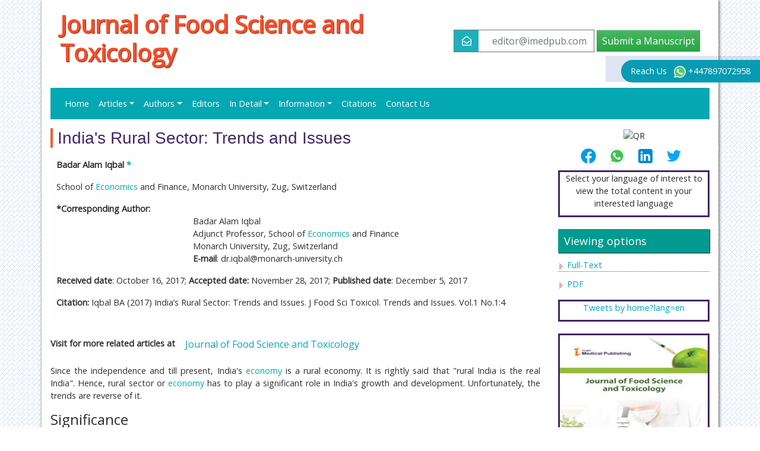

--- FILE ---
content_type: text/html; charset=UTF-8
request_url: https://www.imedpub.com/articles/indias-rural-sector-trends-and-issues.php?aid=21348
body_size: 11739
content:
<!DOCTYPE html>
<html lang="en">
	<head>
		<meta name="viewport" content="width=device-width, initial-scale=1" />
		<meta content="text/html; charset=utf-8"/>

		<meta http-equiv="X-UA-Compatible" content="IE=edge" />
<meta name="robots" content="index,follow" />
<meta name="googlebot" content="index,follow" />

<link rel="canonical" href="https://www.imedpub.com//articles/indias-rural-sector-trends-and-issues.php?aid=21348">
<link rel="alternate" href="https://www.imedpub.com/articles/indias-rural-sector-trends-and-issues.php?aid=21348" hreflang="en-us"/>
<link rel="shortcut icon" href="https://www.imedpub.com/images/favicon.ico"/>
<!-- Latest compiled and minified CSS -->
<link rel="stylesheet" href="https://cdnjs.cloudflare.com/ajax/libs/font-awesome/5.11.2/css/all.min.css" />
<link href='https://fonts.googleapis.com/css?family=Open+Sans' rel='stylesheet' type='text/css' />
<link rel="stylesheet" href="/assets/css/imedpub_com.css" />
<link rel="stylesheet" href="/assets/css/global.css" />
<link href="https://www.imedpub.com/css/imed_external_style.css" rel="stylesheet" type="text/css" />
<link href="https://www.imedpub.com/css/styles.css" rel="stylesheet" type="text/css" />
<link href="https://www.imedpub.com/assets/css/author.css" rel="stylesheet" type="text/css" />
<link rel="stylesheet" type="text/css" href="https://www.imedpub.com/css/jquery.coolautosuggest.css" />
<meta name="google-site-verification" content="Fvj81ZSJ79zLnj_qZffRw_IKsNy7-JCt6kPdcx-H_zM" />

<!--for twitterfeed-->
<script async src="https://platform.twitter.com/widgets.js" charset="utf-8" type="497b7056a63c2742e27623e5-text/javascript"></script>
<script src="https://ajax.googleapis.com/ajax/libs/jquery/1.11.1/jquery.min.js" type="497b7056a63c2742e27623e5-text/javascript"></script>
<script src="https://www.imedpub.com/js/jquery.coolautosuggest.js" type="497b7056a63c2742e27623e5-text/javascript"></script>
<script src="https://www.imedpub.com/js/jquery.coolfieldset.js" type="497b7056a63c2742e27623e5-text/javascript"></script>
<script async src="https://www.googletagmanager.com/gtag/js?id=G-6X3EXTTCQV" type="497b7056a63c2742e27623e5-text/javascript"></script>
<script type="497b7056a63c2742e27623e5-text/javascript">
    window.dataLayer = window.dataLayer || [];
    function gtag(){dataLayer.push(arguments);}
    gtag('js', new Date());

    gtag('config', 'G-6X3EXTTCQV');
</script>
    <script type="application/ld+json">
        {
            "@context": "https://schema.org",
            "@type": "Organization",
            "url": "https://www.imedpub.com//articles/indias-rural-sector-trends-and-issues.php?aid=21348",
            "logo": "https://www.imedpub.com/images/imedpub-logo.png"
        }
    </script>
<!-- Facebook Pixel Code -->
<script type="497b7056a63c2742e27623e5-text/javascript">
  !function(f,b,e,v,n,t,s){if(f.fbq)return;n=f.fbq=function(){n.callMethod?
  n.callMethod.apply(n,arguments):n.queue.push(arguments)};if(!f._fbq)f._fbq=n;
  n.push=n;n.loaded=!0;n.version='2.0';n.queue=[];t=b.createElement(e);t.async=!0;
  t.src=v;s=b.getElementsByTagName(e)[0];s.parentNode.insertBefore(t,s)}(window,
  document,'script','//connect.facebook.net/en_US/fbevents.js');

  fbq('init', '297919997051754');
  fbq('track', "PageView");
</script>
<!-- End Facebook Pixel Code -->				<title>Indiaand#39;s Rural Sector: Trends and Issues | Insight Medical Publishing</title>
						<meta name="keywords" content=", list of open access journals, open access, open access journals, open access publication, open access publisher, open access publishing, open access journal articles, imedpub, imedpub publishing, insight medical publishing, imedpub online">
						<meta name="description" content="India&#39;s Rural Sector: Trends and Issues, Badar Alam Iqbal">
				<meta name="citation_publisher" content="iMedPub"/>
		<meta name="citation_journal_title" content="Journal of Food Science and Toxicology">
		<meta name="citation_title" content="India&#39;s Rural Sector: Trends and Issues">
				<meta name="citation_author" content="Badar Alam Iqbal" />
				<meta name="citation_month" content="December">
		<meta name="citation_year" content="2017">
		<meta name="citation_volume" content="1">
		<meta name="citation_issue" content="1">
								<meta name="citation_publication_date" content="2017/12/05" />
				<meta name="citation_fulltext_html_url" content="https://www.imedpub.com/articles/indias-rural-sector-trends-and-issues.php?aid=21348" />
		<meta name="citation_pdf_url" content="https://www.imedpub.com/articles/indias-rural-sector-trends-and-issues.pdf" />
		
			<script type="497b7056a63c2742e27623e5-text/javascript">
			function openimage(theURL,winName,features)
			{ 
			window.open(theURL,winName,features);
			}
			</script>
		<meta http-equiv="X-UA-Compatible" content="IE=edge" />
<meta name="robots" content="index,follow" />
<meta name="googlebot" content="index,follow" />

<link rel="canonical" href="https://www.imedpub.com//articles/indias-rural-sector-trends-and-issues.php?aid=21348">
<link rel="alternate" href="https://www.imedpub.com/articles/indias-rural-sector-trends-and-issues.php?aid=21348" hreflang="en-us"/>
<link rel="shortcut icon" href="https://www.imedpub.com/images/favicon.ico"/>
<!-- Latest compiled and minified CSS -->
<link rel="stylesheet" href="https://cdnjs.cloudflare.com/ajax/libs/font-awesome/5.11.2/css/all.min.css" />
<link href='https://fonts.googleapis.com/css?family=Open+Sans' rel='stylesheet' type='text/css' />
<link rel="stylesheet" href="/assets/css/imedpub_com.css" />
<link rel="stylesheet" href="/assets/css/global.css" />
<link href="https://www.imedpub.com/css/imed_external_style.css" rel="stylesheet" type="text/css" />
<link href="https://www.imedpub.com/css/styles.css" rel="stylesheet" type="text/css" />
<link href="https://www.imedpub.com/assets/css/author.css" rel="stylesheet" type="text/css" />
<link rel="stylesheet" type="text/css" href="https://www.imedpub.com/css/jquery.coolautosuggest.css" />
<meta name="google-site-verification" content="Fvj81ZSJ79zLnj_qZffRw_IKsNy7-JCt6kPdcx-H_zM" />

<!--for twitterfeed-->
<script async src="https://platform.twitter.com/widgets.js" charset="utf-8" type="497b7056a63c2742e27623e5-text/javascript"></script>
<script src="https://ajax.googleapis.com/ajax/libs/jquery/1.11.1/jquery.min.js" type="497b7056a63c2742e27623e5-text/javascript"></script>
<script src="https://www.imedpub.com/js/jquery.coolautosuggest.js" type="497b7056a63c2742e27623e5-text/javascript"></script>
<script src="https://www.imedpub.com/js/jquery.coolfieldset.js" type="497b7056a63c2742e27623e5-text/javascript"></script>
<script async src="https://www.googletagmanager.com/gtag/js?id=G-6X3EXTTCQV" type="497b7056a63c2742e27623e5-text/javascript"></script>
<script type="497b7056a63c2742e27623e5-text/javascript">
    window.dataLayer = window.dataLayer || [];
    function gtag(){dataLayer.push(arguments);}
    gtag('js', new Date());

    gtag('config', 'G-6X3EXTTCQV');
</script>
    <script type="application/ld+json">
        {
            "@context": "https://schema.org",
            "@type": "Organization",
            "url": "https://www.imedpub.com//articles/indias-rural-sector-trends-and-issues.php?aid=21348",
            "logo": "https://www.imedpub.com/images/imedpub-logo.png"
        }
    </script>
<!-- Facebook Pixel Code -->
<script type="497b7056a63c2742e27623e5-text/javascript">
  !function(f,b,e,v,n,t,s){if(f.fbq)return;n=f.fbq=function(){n.callMethod?
  n.callMethod.apply(n,arguments):n.queue.push(arguments)};if(!f._fbq)f._fbq=n;
  n.push=n;n.loaded=!0;n.version='2.0';n.queue=[];t=b.createElement(e);t.async=!0;
  t.src=v;s=b.getElementsByTagName(e)[0];s.parentNode.insertBefore(t,s)}(window,
  document,'script','//connect.facebook.net/en_US/fbevents.js');

  fbq('init', '297919997051754');
  fbq('track', "PageView");
</script>
<!-- End Facebook Pixel Code -->			<style>
			p {
				text-align: justify !important;
			}
        </style>
	</head>
<body>
<div class="container-fluid">
  	<div class="container container_bg"> 
    <!-- Header Area -->
    <header class="row justify-content-between align-items-center px-3">
	<div class="col-12 col-sm"> 
		<!-- <p class="imed_cap"><a href="< ?php //echo $domain_path; ?>" title="iMedPub LTD">iMedPub LTD<img src="< ?php //echo $protocol; ?>www.imedpub.com/images/favicon.ico" title="click here" alt="iMedPub LTD" align="absmiddle"/></a></p> -->
				<h1><a class="text-danger" href="https://www.imedpub.com/journal-food-science-toxicology/" title="Journal of Food Science and Toxicology">Journal of Food Science and Toxicology</a></h1>
	</div>
  
  <div class="col-12 col-sm-auto">
    <div class="header_nav py-sm-5 cu_header_nav">
		<!-- <a href="https://www.imedpub.com/" class="btn btn-info" data-toggle="tooltip" data-placement="left" title="iMedPub LTD">
			<i class="fas fa-home"></i>
		</a>  -->
		<a href="mailTo:editor@imedpub.com" title="Click here" class="btn btn-outline-secondary btn-icon">
			<i class="far fa-envelope-open bg-info text-white"></i> <span class="dnone">editor@imedpub.com</span>
		</a>
      					<a href="https://www.imedpub.com/submissions/food-science-toxicology.html" target="_blank" title="click here" class="btn btn-lg btn-success">Submit a Manuscript</a>
      			</div>
  	</div>
</header>
<nav class="navbar navbar-expand-lg navbar-dark bg-info border-0">
	<!-- Brand and toggle get grouped for better mobile display -->
		<a class="navbar-brand d-none" href="#">Navbar</a>
		<button class="navbar-toggler" type="button" data-toggle="collapse" data-target="#jrnlNavbar" aria-controls="mainNavbar" aria-expanded="false" aria-label="Toggle navigation">
			<span class="navbar-toggler-icon"></span>
		</button>
		<!-- Collect the nav links, forms, and other content for toggling -->
		<div class="collapse navbar-collapse" id="jrnlNavbar">
			<ul class="navbar-nav mr-auto">
				<li class="nav-item ">
					<a class="nav-link" href="https://www.imedpub.com/journal-food-science-toxicology/" title="Home">Home</a>
				</li>
				<li class="nav-item dropdown">
					<a href="#" class="nav-link dropdown-toggle" data-toggle="dropdown" role="button" aria-haspopup="true" aria-expanded="false">Articles</a>
					<div class="dropdown-menu">
						<a class="dropdown-item" href="https://www.imedpub.com/journal-food-science-toxicology/inpress.php" title="In Process">In Process</a>
						<!---<a class="dropdown-item" href="https://www.imedpub.com/journal-food-science-toxicology/current-issue.php" title="Current Issue">Current Issue</a>--->
						<a class="dropdown-item" href="https://www.imedpub.com/journal-food-science-toxicology/archive.php" title="Archive">Archive</a>
					</div>
				</li>
				<li class="nav-item dropdown"> 
					<a href="#" class="nav-link dropdown-toggle" data-toggle="dropdown" role="button" aria-haspopup="true" aria-expanded="false" title="Editors">Authors</a>
					<div class="dropdown-menu">
						<a class="dropdown-item" href="https://www.imedpub.com/journal-food-science-toxicology/author-guidelines.php" title="Author Guideliness">Author Guidelines</a>
						<a class="dropdown-item" href="https://www.imedpub.com/journal-food-science-toxicology/submit-manuscript.php" title="Submit Manuscript">Submit Manuscript</a>
					</div>
				</li>
				<li class="nav-item ">
					<a class="nav-link" href="https://www.imedpub.com/journal-food-science-toxicology/editors.php" title="Editors">Editors</a>
				</li>
				<li class="nav-item dropdown"> 
					<a href="#" class="nav-link dropdown-toggle" data-toggle="dropdown" role="button" aria-haspopup="true" aria-expanded="false" title="In Detail">In Detail</a>
					<div class="dropdown-menu">
				        
                    <a class="dropdown-item" href="https://www.imedpub.com/journal-food-science-toxicology/aims-and-scope.php" title="Aim and Scope">Aim and Scope</a>
                    					   
					<a class="dropdown-item" href="https://www.imedpub.com/journal-food-science-toxicology/ethical-malpractices.php" title="Publication ethics & malpractice statement">Publication ethics & malpractice statement</a>
						

					     
                    <a class="dropdown-item" href="https://www.imedpub.com/journal-food-science-toxicology/peer-review-process.php" title="Peer Review Process">Peer Review Process</a>
                       

					 <a class="dropdown-item" href="https://www.imedpub.com/journal-food-science-toxicology/copyright.php" title="Copy Right">Copyright</a>
					</div>
				</li>
				<li class="nav-item dropdown"> <a href="#" class="nav-link dropdown-toggle" data-toggle="dropdown" role="button" aria-haspopup="true" aria-expanded="false" title="Information">Information</a>
					<div class="dropdown-menu">
					 <a class="dropdown-item" title="Information for Authors" href="https://www.imedpub.com/information-for-authors.php">Information for Authors</a>
					 <a class="dropdown-item" title="Information for Editors" href="https://www.imedpub.com/information-for-editors.php">Information for Editors</a>
					 <a class="dropdown-item" title="Information for Reviewers" href="https://www.imedpub.com/info-for-reviewer.php">Information for Reviewers</a>
					</div>
				</li>
								<li class="nav-item ">
					<a class="nav-link" title="Citations" href="https://www.imedpub.com/journal-food-science-toxicology/citation-index.php">Citations</a></li>
								<li class="nav-item ">
					<a class="nav-link" title="Contact us" href="https://www.imedpub.com/journal-food-science-toxicology/contact.php">Contact Us</a></li>
			 								<!---<li class="nav-item"><a class="nav-link" href="https://www.imedpub.com/rss.xml" title="RSS">RSS</a></li>--->
							</ul>
<!--
				<form action="https://www.imedpub.com/search-results.php" method="get">
					<div class="input-group">
						<input type="text" placeholder="Search.." value="" id="keyword" required class="form-control editbox_search" name="keyword" autocomplete="off">
						<div class="input-group-append">
							<button type="submit" class="btn btn-danger" name="search"><i class="fas fa-search"></i></button>
						</div>
					</div>
					<div id="suggestions_holder" class="suggestions" style="display: none;"></div>
					<script language="javascript">
							$("#keyword").coolautosuggest({
				url:"https://www.imedpub.com/author-names.php?chars=",
				});
					</script>
					<script>
						$( document ).ready(function() {
						$('[data-toggle="tooltip"]').tooltip({'placement': 'left'});
						});
					</script>
				</form>
-->
			<!-- /.navbar-collapse --> 
		</div>
		<!-- /.container-fluid --> 
</nav>
<div class="phonering-alo-phone phonering-alo-green phonering-alo-show bg-primary rounded-right text-white d-none d-md-block" id="feedback">
  <div class="phonering-alo-ph-circle"></div>
  Reach Us <!-- <img src="https://www.imedpub.com/images/telephone-white.svg" alt="" width="20" class="ml-2" /> -->
  <img src="https://www.imedpub.com/images/whatsapp.svg" alt="" width="20" class="ml-2"> +447897072958</div>
    <!-- Header Area Ends --> 

    <!-- Content Area -->
    <div class="row clearfix mrgn_top"> 
		<!-- content left -->
		<div class="col-lg-9 col-md-9">
			<div class="wlcme_imdpub">
						<div class="ft_top_content">
				<!-- <h1>India&#39;s Rural Sector: Trends and Issues</h1> 13-06-2022 -->
				<h1 class="text-primary font-size-8 border-left-4 pl-2" style="border-left-color: #f35a36 !important;">India&#39;s Rural Sector: Trends and Issues</h1>
        
				<div style="background-color: #fefefe !important; padding: 10px !important;">
					<p><strong>Badar Alam Iqbal <a href="#corr">*</a></strong></p>
<p>School of <a target='_blank' href='https://www.imedpub.com/scientific-journals-list/economics-13840.html'>Economics</a> and Finance, Monarch University, Zug, Switzerland</p>
<dl class="dl-horizontal">
    <dt>*Corresponding Author:</dt>
    <dd>Badar Alam Iqbal<a name="corr" id="corr"></a>       <br />
    Adjunct Professor, School of <a target='_blank' href='https://www.imedpub.com/scientific-journals-list/economics-13840.html'>Economics</a> and Finance<br />
    Monarch University, Zug, Switzerland<br />
    <strong>E-mail</strong>:     dr.iqbal@monarch-university.ch</dd>
</dl>
<p><strong>Received date</strong>: October 16, 2017; <strong>Accepted date:</strong> November 28, 2017;<strong> Published date</strong>: December 5, 2017</p>
<p><strong>Citation: </strong>Iqbal BA (2017) India&rsquo;s Rural Sector: Trends and Issues. J Food Sci Toxicol. Trends and Issues. Vol.1 No.1:4</p>				</div>				
				<div style="padding:15px 0 !important;"><strong>Visit for more related articles at </strong><a href="https://www.imedpub.com/journal-food-science-toxicology/archive.php" title="Journal of Food Science and Toxicology" class="btn btn-link">Journal of Food Science and Toxicology</a></div>
							</div>
				<div class="ft_below_content">
					<p style="text-align: justify;">Since the independence and till present, India's <a target='_blank' href='https://www.imedpub.com/scientific-journals-list/economy-11813.html'>economy</a> is a rural economy. It is rightly said that &quot;rural India is the real India&quot;. Hence, rural sector or <a target='_blank' href='https://www.imedpub.com/scientific-journals-list/economy-11813.html'>economy</a> has to play a significant role in India's growth and development. Unfortunately, the trends are reverse of it.</p>
<h4 style="text-align: justify;">Significance</h4>
<p style="text-align: justify;">Rural sector of the <a target='_blank' href='https://www.imedpub.com/scientific-journals-list/economy-11813.html'>economy</a> is so significant for the country   that almost all the operations of the country&rsquo;s people bear its   stamp. The most vital thing in regard to the rural sector is that it   is very big in size, contents and nature, having far reaching   impact, consequences and implications for the Indian Economy.   Rural sector accounted for two-thirds of an India&rsquo;s more than   125 crore of peoples, living in 6.4 lakh villages and earn nearly   30 percent of the country&rsquo;s national income. It contains diversity   that cuts across geographic trends to agro-economic, cultural and social existence.</p>
<p style="text-align: justify;">It is an undisputed fact that the rural sector is comprised of   many and larger variety of economic operations. First,   agriculture is the largest segment of India&rsquo;s rural sector. Second,   the major crops of rural sector are cereals, pulses, oilseeds   fruits, vegetables, etc. Third, rural sector is the main supplier of   major food and food products, raw materials and finished and   semi-finished goods. Fourth, India&rsquo;s rural sector also includes   nature based operations, which broadly consist of a separate   sector and is also allied to agriculture, is forests. The main offshoots   are industrial wood and fuel wood of various types used   for different purposes and in many ways. The other minor goods   of <a href="https://www.imedpub.com/scholarly/forest-chemistry-journals-articles-ppts-list.php" target="_blank">forest</a> are bamboos and canes, bidis leaves, lac, etc. Today   another segment of rural <a target='_blank' href='https://www.imedpub.com/scientific-journals-list/economy-11813.html'>economy</a> comprises of <a href="https://www.imedpub.com/scholarly/fishing-technology-journals-articles-ppts-list.php" target="_blank">fishing</a>,   covering both inland fish and marine fish. The rural sector   further depends upon village or rural industries. This component   mostly covered traditional industries and is artisan. The products   are quite many and include, khadi, leather, etc. If India is to   become a developed country then added emphasis has to be   given to the rural sector, and villages have to be transformed into developed villages.</p>
<h4>Salient Features</h4>
<p>The salient features of India&rsquo;s rural sector are as under:</p>
<p>&bull; Increasing commercialization of agriculture.</p>
<p>&bull; Rural sector under the impact of urbanism.</p>
<p>&bull; Increasing institutional participation.</p>
<h4>Rural Wages</h4>
<p>Rural wages are one of the significant issues of rural sector of   India. India&rsquo;s Labour Bureau has recently released data relating   to Wage Rate in Rural India (WRRI) in November 2013 in respect   of 12 agricultural operations and 13 non-agricultural activities.   The story of rural wages is clearly one of declining agricultural   wages and a marginal recovery in agricultural wages after 2016   [<a href="#1" title="1">1</a>]. The is most pertinent thing to be mentioned here that   growth in wage rate has been the lowest during the last one and   half decades. There is also a conformity that since 2014 rural demand collapsed.</p>
<p>According to the available statistics, since July 2016, real   wages in the rural sector of India has gone down in all categories   of rural operations with an exception of plantation when we   compare these with the data of May 2014. The trend in wage   rising is happening due to the revival of rural demand because of   good monsoon. This trend continued till January 2017. As   against January 2017, real wages for all operations in the rural   areas have gone down except harvesting in July 2017. These   trends show that that India&rsquo;s rural sector is facing a decline in rural demand and has added a fall in agricultural prices of goods.</p>
<p>Take other side of the coin, i.e., nominal wages which are   more under stress. The nominal wages had declined more   sharply and by a wider margin after 2014. During 2008 and 2013   the nominal wage was at 15 per cent. The decline is large as 10   percent, i.e., from 15 percent to 5 percent per annum. The   demonetization on 8th November 2016 has halted the recovery of rural demand in India&rsquo;s rural sector.</p>
<p>According to the available statistics, since July 2016, real   wages in the rural sector of India has gone down in all categories   of rural operations with an exception of plantation when we   compare these with the data of May 2014. The trend in wage   rising is happening due to the revival of rural demand because of   good monsoon. This trend continued till January 2017. As   against January 2017, real wages for all operations in the rural   areas have gone down except harvesting in July 2017. These   trends show that that India&rsquo;s rural sector is facing a decline in rural demand and has added a fall in agricultural prices of goods.</p>
<p>Take other side of the coin, i.e., nominal wages which are   more under stress. The nominal wages had declined more   sharply and by a wider margin after 2014. During 2008 and 2013   the nominal wage was at 15 per cent. The decline is large as 10   percent, i.e., from 15 percent to 5 percent per annum. The   demonetization on 8th November 2016 has halted the recovery of rural demand in India&rsquo;s rural sector.</p>
<h4>Demonetisation</h4>
<p>This is most controversial and most burning issue in the   context of rural sector/economy in particular and Indian   <a target='_blank' href='https://www.imedpub.com/scientific-journals-list/economy-11813.html'>economy</a> in general. Since 8th November 2016, the economist in   particular and other analysts in general are showing a mix   reaction. Some are defending the demonetisation and others   are treating it as economic disaster. One of the leading   columnists Bhalla [<a href="#2" title="2">2</a>] is of the opinion that at the time of   demonetization the real wages were rising at 2 percent per   annum. Post demonetization, in July 2017, the rate of growth   has more than double to near 5 percent. On the other hand, Himanshu [<a href="#1" title="1">1</a>] has opined that the argument in favour of demonetization brought improvement in rural wages on the basis of rise in come of some workers in the rural sector is misleading. According to him, the real wages halted the recovery of rural sector, which had begun after the 2016 monsoon. Added to this, demonetization only acted as a disruptor for the revival of the rural demand.</p>
<h4>Agenda for Agriculture Sector</h4>
<p>The agricultural operations are the biggest segment of India&rsquo;s   rural sector. Recently, NITI Aayog (Former Planning Commission)   has released the &ldquo;Three Year Action Agenda&rdquo; (TYAA) for   country&rsquo;s backbone, i.e., agricultural sector. It is worthy to point   out here that during the last three years of NDA Government   India&rsquo;s agricultural sector recorded just 1.8 percent growth rate   having far reaching implications and impact on over   performance of Indian economy. During the last three years, the   NDA Government has formed many committees for the revival of country&rsquo;s agriculture and food sectors.</p>
<p>The recent TYAA has outlines four pillars for bringing desired   level of revivalism in agri-food sectors. First, to enhance yield of   the land and water per hectare; Second, to bring reforms in the   existing agri-markets on the given pattern of e-NAM; Third, carry   out the needed reforms in tenancy laws which is the biggest   problem in rural areas; and fourth; how to extend relief at the time of natural or manmade disaster?</p>
<p>Agricultural experts [<a href="#3" title="3">3</a>] has rightly observed that the recently   announced TYAA does not give any policy preference for agrifood   sectors nor does it provide any action plan about the role   of <a target='_blank' href='https://www.imedpub.com/scientific-journals-list/trade-5229.html'>trade</a> policy as well as the required reforms in the existing   food system and fertilizer subsidies which is the need of the hour.</p>
<p>Prof. Gulati and Hussain [<a href="#3" title="3">3</a>] have rightly given an action plan based upon five basic issues.</p>
<p>&bull; The Government needs to bring improvement in regard to   profitability of cultivation, through bring markets on the desired track;</p>
<p>&bull; The Government requires to make needed investment in   water/irrigation which is the sin-quo-non-for agricultural   operations, keeping mind the per cent of micro-irrigation in   total irrigated area in the selected countries of the world (<strong>Table 1</strong>).</p>
<p>&bull; The newly created scheme of ND Government Namely-Direct   Benefit Transfer (DBT) of food and fertilizer subsidies to the   targeted beneficiaries&rsquo; which could play catalytic role and   contribution in releasing resources for investment in land and water;</p>
<p>&bull; The Government must ensure at all cost that the Pradhan   Mantri Fasal Bima Yojana (PMFBY) the compensation must go to the beneficiary in time or on time; and</p>
<p>&bull; The Government must come forward for &lsquo;free up land lease market&rsquo;.</p>
<h4>Gujarat Model</h4>
<p>In a recent article [<a href="#4" title="4">4</a>], has advocated Gujarat <a target='_blank' href='https://www.imedpub.com/scientific-journals-list/model-12216.html'>Model</a> of   agricultural to implement in the entire country. The Gujarat   <a target='_blank' href='https://www.imedpub.com/scientific-journals-list/model-12216.html'>Model</a> basically depended upon the provision of best   technologies to the farmers and thereafter gives them much needed access to markets to ensure better prices for their crops.</p>
<p>According to agricultural economists, India needs at least 4   percent of growth rate in agricultural sector to sustain the rural   sector in particular and Indian <a target='_blank' href='https://www.imedpub.com/scientific-journals-list/economy-11813.html'>economy</a> in general, which Indian   <a target='_blank' href='https://www.imedpub.com/scientific-journals-list/economy-11813.html'>economy</a> attained during 2013-2014 when the UPA Government   was in power. During the three years of NDA Government,   growth rate in country&rsquo;s agricultural sector has declined considerably at 1.8 percent which is a matter of concern for all.</p>
<p>Under the Gujarat Model, the Gujarat had recorded an alltime   high figure of 8 percent per annum from 2002-2003 to   2013-2014 which was much more than all India growth rate in   agriculture at 3.3 percent. It was expected that Gujarat <a target='_blank' href='https://www.imedpub.com/scientific-journals-list/model-12216.html'>Model</a>   will extended to other state of the country. But unfortunately, it   did not happen because of one reason of the other. The   marginal growth of just 1.8 percent during the last three years   was attributed to deficient rain in major producing states of the   country in the year 2014-2015 and 2015-2016. Although during   2016-2017, country witnessed bumper harvest; yet country&rsquo;s farmers suffered a lot due to crush in agri-prices.</p>
<p>Indian rural sector including agriculture is in doldrums and   required immediate action plan for boosting the agricultural   food. For this, the Government must make considerable investment in irrigation (<strong>Table 1</strong>); power and rural roads.</p>
<div class="table-responsive">
<table class="table table-bordered">
    <thead>
        <tr>
            <th>Country</th>
            <th>% of the Total Irrigated Area</th>
        </tr>
    </thead>
    <tbody>
        <tr>
            <td align="center">Israel    (2004)</td>
            <td align="center">99.1</td>
        </tr>
        <tr>
            <td align="center">Brazil    (203)</td>
            <td align="center">77.6</td>
        </tr>
        <tr>
            <td align="center">South    Africa (2012)</td>
            <td align="center">76.9</td>
        </tr>
        <tr>
            <td align="center">Spain    (2015)</td>
            <td align="center">70.5</td>
        </tr>
        <tr>
            <td align="center">Russia    (2012)</td>
            <td align="center">60.7</td>
        </tr>
        <tr>
            <td align="center">USA    (2010)</td>
            <td align="center">58</td>
        </tr>
        <tr>
            <td align="center">France    (2011)</td>
            <td align="center">52.9</td>
        </tr>
        <tr>
            <td align="center">Italy    (2013)</td>
            <td align="center">34.5</td>
        </tr>
        <tr>
            <td align="center">World</td>
            <td align="center">100</td>
        </tr>
        <tr>
            <td align="center">Iran    (2015)</td>
            <td align="center">16.4</td>
        </tr>
        <tr>
            <td align="center">China    (2015)</td>
            <td align="center">13.7</td>
        </tr>
        <tr>
            <td align="center">India    (2017)</td>
            <td align="center">13.1</td>
        </tr>
    </tbody>
</table>
</div>
<p><strong>Table  1</strong>: % of micro-irrigation in  total irrigated area in selected countries.</p>
<p>It must be kept in mind the country&rsquo;s <a target='_blank' href='https://www.imedpub.com/scientific-journals-list/economy-11813.html'>economy</a> will not reap   the fruits of growth and development without ensuring higher   growth rates in agriculture and allied sectors of the <a target='_blank' href='https://www.imedpub.com/scientific-journals-list/economy-11813.html'>economy</a> especially in rural sector.</p>
<h4>References</h4>
<ol>
    <li id="Reference_Titile_Link" value="1"><a name="1" id="1"></a>Himanshu (2017) Face the decline. The Indian Express, New Delhi, p: 11.</li>
    <li id="Reference_Titile_Link" value="2"><a name="2" id="2"></a>Bhalla SS (2017) Data vs. gossip: Who should win? The Indian Express,  New Delhi, p: 9.</li>
    <li id="Reference_Titile_Link" value="3"><a name="3" id="3"></a>Gulati A, Hussain S (2017) A sketchy roadmap. The Indian Express,  New Delhi, p: 9.</li>
    <li id="Reference_Titile_Link" value="4"><a name="4" id="4"></a>Gulati A, Roy (2017) What Gujarat did yesterday? The Indian Express,  New Delhi, p: 9.</li>
</ol>				</div>
			</div>
		</div>
		<!-- content left Ends --> 
      <!-- content Right -->
      <div class="col-lg-3 col-md-3">
			<!------qrcode--------->
			<center>	
									
					<img title="QR" src="https://chart.googleapis.com/chart?chs=185x185&cht=qr&chl=https%3A%2F%2Fwww.imedpub.com%2Farticles%2Findias-rural-sector-trends-and-issues.php%3Faid%3D21348&chld=M|0&icqrf=00b1e4" />
					<!-- social icons-->
						<nav class="nav nav-pills social-icons-footer sidebar_social_icons a-pl-0" style="padding-left: 35px !important;">
							<a title="Share This Article" target="_blank" class="nav-link" href="https://www.facebook.com/sharer.php?s=100&amp;p[title]=India&#39;s Rural Sector: Trends and Issues&p[url]=https%3A%2F%2Fwww.imedpub.com%2Farticles%2Findias-rural-sector-trends-and-issues.php%3Faid%3D21348"><img src="https://www.imedpub.com/assets/socials/facebook.png" /></a>

							<a title="Share This Article" target="_blank" class="nav-link" href="https://web.whatsapp.com/send?text=https%3A%2F%2Fwww.imedpub.com%2Farticles%2Findias-rural-sector-trends-and-issues.php%3Faid%3D21348" title="Share This Article" target="_blank" class="nav-link"><img src="https://www.imedpub.com/assets/socials/whatsapp.png" /></a>

							<a title="Share This Article" target="_blank" class="nav-link" href="https://www.linkedin.com/sharing/share-offsite/?url=https%3A%2F%2Fwww.imedpub.com%2Farticles%2Findias-rural-sector-trends-and-issues.php%3Faid%3D21348" title="Share This Article" target="_blank" class="nav-link"><img src="https://www.imedpub.com/assets/socials/linkedin.png" /></a>

							<a title="Share This Article" target="_blank" class="nav-link" href="https://twitter.com/share?text=India&#39;s Rural Sector: Trends and Issues&url=https%3A%2F%2Fwww.imedpub.com%2Farticles%2Findias-rural-sector-trends-and-issues.php%3Faid%3D21348" class="nav-link"><img src="https://www.imedpub.com/assets/socials/twitter.png" /></a>		
						</nav>
					<!-- end icons -->					
							
			</center>
			<!------qrcode end--------->

			<div class="flyer_img"> Select your language of interest to view the total content in your interested language<br />
			<div id="google_translate_element" align="center" style="width:180px;"></div>
				<script type="497b7056a63c2742e27623e5-text/javascript">
				function googleTranslateElementInit() {
				new google.translate.TranslateElement({
				pageLanguage: 'en'
				}, 'google_translate_element');
				}
				</script> 
			<script src="https://translate.google.com/translate_a/element.js?cb=googleTranslateElementInit" type="497b7056a63c2742e27623e5-text/javascript"></script> 
			</div>
			<div class="list_Jrnls">
				<h2>Viewing options</h2>
				<ul class="list-unstyled">
									<li class="highlights_list_style"><a title="Full-Text" href="https://www.imedpub.com/articles/indias-rural-sector-trends-and-issues.php?aid=21348">Full-Text</a></li>
					<li class="highlights_list_style"><a title="PDF" href="https://www.imedpub.com/articles/indias-rural-sector-trends-and-issues.pdf">PDF</a></li>
				</ul>
			</div>        
        <!---getting subjectwise conferences from emp_data portal-->    
        		<script async src="https://pagead2.googlesyndication.com/pagead/js/adsbygoogle.js?client=ca-pub-80466 43215361735" crossorigin="anonymous" type="497b7056a63c2742e27623e5-text/javascript"></script>
        <!---getting subjectwise conferences from emp_data portal end-->         
                    <div class="flyer_img">
                          <a class="twitter-timeline" href="https://twitter.com/home?lang=en" data-width="300" data-height="350">Tweets by home?lang=en</a> 
            <script async src="https://platform.twitter.com/widgets.js" charset="utf-8" type="497b7056a63c2742e27623e5-text/javascript"></script>
            </div>
          

            <div class="flyer_img"> <a href="https://www.imedpub.com/admin/flyer-pdfs/journal-of-food-science-and-toxicology-flyerpdf.pdf" title="Click here"><img src="https://www.imedpub.com/admin/flyers/journal-of-food-science-and-toxicology-flyer.jpg" width="230" height="250" alt="Flyer image"/></a> </div>
                
        <!-----------oa journals------->  
        <div class="list_Jrnls jrnal_fxed_higt">
          <h2>Open Access Journals</h2>
          <ul class="list-unstyled">
                        <li class="highlights_list_style"><a title="click here" href="https://www.imedpub.com/aquaculture-veterinary-science-journals.php">Aquaculture & Veterinary Science</a></li>
                        <li class="highlights_list_style"><a title="click here" href="https://www.imedpub.com/chemistry-chemical-sciences-journals.php">Chemistry & Chemical Sciences</a></li>
                        <li class="highlights_list_style"><a title="click here" href="https://www.imedpub.com/clinical-science-journals.php">Clinical Sciences</a></li>
                        <li class="highlights_list_style"><a title="click here" href="https://www.imedpub.com/engineering-journals.php">Engineering</a></li>
                        <li class="highlights_list_style"><a title="click here" href="https://www.imedpub.com/general-science-journals.php">General Science</a></li>
                        <li class="highlights_list_style"><a title="click here" href="https://www.imedpub.com/genetics-and-molecular-biology-journals.php">Genetics & Molecular Biology</a></li>
                        <li class="highlights_list_style"><a title="click here" href="https://www.imedpub.com/health-care-and-nursing-journals.php">Health Care & Nursing</a></li>
                        <li class="highlights_list_style"><a title="click here" href="https://www.imedpub.com/immunology-and-microbiology-journals.php">Immunology & Microbiology</a></li>
                        <li class="highlights_list_style"><a title="click here" href="https://www.imedpub.com/materials-science-journals.php">Materials Science</a></li>
                        <li class="highlights_list_style"><a title="click here" href="https://www.imedpub.com/mathematics-and-physics-journals.php">Mathematics & Physics</a></li>
                        <li class="highlights_list_style"><a title="click here" href="https://www.imedpub.com/medical-sciences-journals.php">Medical Sciences</a></li>
                        <li class="highlights_list_style"><a title="click here" href="https://www.imedpub.com/neurology-and-psychiatry-journals.php">Neurology & Psychiatry</a></li>
                        <li class="highlights_list_style"><a title="click here" href="https://www.imedpub.com/oncology-and-cancer-science-journals.php">Oncology & Cancer Science</a></li>
                        <li class="highlights_list_style"><a title="click here" href="https://www.imedpub.com/pharmaceutical-sciences-journals.php">Pharmaceutical Sciences</a></li>
                      </ul>
        </div>  
        <!-----------oa journals end------->
		 
		 
          
        <div class="list_Jrnls">
          <h2>Share This Article</h2>
          <!-- AddThis Button BEGIN -->
          <div class="addthis_toolbox addthis_default_style" style="padding:20px;"> <a class="addthis_button_preferred_1"></a> <a class="addthis_button_preferred_2"></a> <a class="addthis_button_preferred_3"></a> <a class="addthis_button_preferred_4"></a> <a class="addthis_button_compact"></a> <a class="addthis_counter addthis_bubble_style"></a> </div>
          <script type="497b7056a63c2742e27623e5-text/javascript">var addthis_config = {"data_track_addressbar":false};</script> 
          <script type="497b7056a63c2742e27623e5-text/javascript" src="https://s7.addthis.com/js/300/addthis_widget.js#pubid=ra-506aad5d54e2e436"></script> 
          <!-- AddThis Button END --> 
        </div>  
          
      </div>
      <!-- content Right Ends --> 
    </div>
  <!------------comments section--->
  </div>
 </div>
  <style>
	.bell_icon {
		position: fixed;
		border-radius: 3px;
		right: 0px;
		bottom: 63px;
		color: #fff;
		z-index: 99999;
	}
	.bell_icon img {
		width: 100%;
		max-width: 160px;
		border-radius: 8px;
	}
</style>
<footer>
	<div class="container py-3">
		<div class="row">
		<div class="col-12 col-sm">
			<ul class="nav footer_nav">
			<li class="nav-item"><a class="nav-link" href="https://www.imedpub.com/" title="Click here">Home</a></li>
			<li class="nav-item"><a class="nav-link" href="https://www.imedpub.com/about-us.php" title="Click here">About</a></li>
			<li class="nav-item"><a class="nav-link" href="https://www.imedpub.com/journals.php" title="Click here">Journals</a></li>
			<li class="nav-item"><a class="nav-link" href="https://www.imedpub.com/insight-medical-publishing-articles.php" title="Click here">Articles</a></li>
			<li class="nav-item"><a class="nav-link" href="https://www.imedpub.com/information-for-editors.php" title="Click here">Editors</a></li>
			<li class="nav-item"><a class="nav-link" href="https://www.imedpub.com/information-for-authors.php" title="Click here">Authors</a></li>
			<li class="nav-item"><a class="nav-link" href="https://www.imedpub.com/info-for-reviewer.php" title="Click here">Reviewers</a></li>
			<li class="nav-item"><a class="nav-link" href="https://www.imedpub.com/contact.php" title="Click here">Contact Us</a></li> 
			</ul>
		</div>
		<!--<a href="https://www.globaltechsummit.com" class="bell_icon" target="_blank"><img src="https://www.vizagtechsummit.com/images/bellicon.png" alt="Global Tech Summit"></a>-->


		<div class="col-12 col-sm-auto">
			<div class="header_social_icons pull-right">
			<ul class="nav">
										<li> <a title="Click here" class="social-network" onclick="if (!window.__cfRLUnblockHandlers) return false; _gaq.push(['_trackEvent', 'btn-social-icon', 'click', 'btn-facebook']);" href="https://www.facebook.com/iMedPubjournals" target="_blank" data-cf-modified-497b7056a63c2742e27623e5-="">
								<i class="fab fa-facebook-f"></i></a></li>
				<li> <a title="Click here" class="social-network" onclick="if (!window.__cfRLUnblockHandlers) return false; _gaq.push(['_trackEvent', 'btn-social-icon', 'click', 'btn-twitter']);" href="https://twitter.com/iMedPubJournals" target="_blank" data-cf-modified-497b7056a63c2742e27623e5-="">
								<i class="fab fa-twitter"></i></a></li>
				<li> <a title="Click here" class="social-network" onclick="if (!window.__cfRLUnblockHandlers) return false; _gaq.push(['_trackEvent', 'btn-social-icon', 'click', 'btn-linkedin']);" href="https://www.linkedin.com/company/103312337/admin/dashboard/" target="_blank" data-cf-modified-497b7056a63c2742e27623e5-=""><i class="fab fa-linkedin-in"></i></a></li>
				<li> <a title="Click here" class="social-network" onclick="if (!window.__cfRLUnblockHandlers) return false; _gaq.push(['_trackEvent', 'btn-social-icon', 'click', 'btn-linkedin']);" href="https://www.instagram.com/imedpub_publishing/" target="_blank" data-cf-modified-497b7056a63c2742e27623e5-=""><i class="fab fa-instagram"></i></a></li>
				<!--<li> <a class="social-network" href="ror.xml" target="_blank" title="Click here"><span title="Rss" class="fa fa-rss"></span></a></li>-->
			</ul>
			</div>
		</div>
		</div>
	</div>
	<div class="copyright pt-3">
		<div class="container">
			<div class="row text-center">
				<div class="col">
					<p>All Published work is licensed under a <a title="click here" href="http://creativecommons.org/licenses/by/4.0/" rel="nofollow"> Creative Commons Attribution 4.0 International License</a><br> Copyright &copy; 2026 All rights reserved. <a href='https://www.imedpub.com/' title='iMedPub LTD'>iMedPub LTD</a> Last revised : January 12, 2026</p>
				</div>
			</div>
		</div>
	</div>
</footer>
<div class="scroll-top-wrapper"> <span class="scroll-top-inner"> <i class="fa fa-2x fa-arrow-circle-up"></i> </span> </div>
<!-- jQuery (necessary for Bootstrap's JavaScript plugins) --> 
<script src="https://code.jquery.com/jquery-3.3.1.min.js" type="497b7056a63c2742e27623e5-text/javascript"></script>
<script src="https://cdnjs.cloudflare.com/ajax/libs/popper.js/1.14.3/umd/popper.min.js" type="497b7056a63c2742e27623e5-text/javascript"></script>
<script src="https://stackpath.bootstrapcdn.com/bootstrap/4.1.3/js/bootstrap.min.js" type="497b7056a63c2742e27623e5-text/javascript"></script>
<!--========== Equal Height ==========-->
<script src="https://www.imedpub.com/js/equal-height.js" type="497b7056a63c2742e27623e5-text/javascript"></script> 
<script type="497b7056a63c2742e27623e5-text/javascript">
	var $elements = $('.equal-height-1');
	var columns = $elements.detectGridColumns();
	$elements.equalHeightGrid(columns);
	// Equal Height
	var EqualHeight = function() {
		//"use strict";

		// Handle Equal Height
		var handleEqualHeight = function() {
			$(function($) {
			for(var count = 1;count < 17; count++)
			{
				$('.equal-height-'+count).responsiveEqualHeightGrid();
			}
			});
		}

		return {
			init: function() {
				handleEqualHeight(); // initial setup for equal height
			}
		}
	}();

	$(document).ready(function() {
	EqualHeight.init();
	});
</script>
<!--========== End Equal Height ==========-->

<script type="497b7056a63c2742e27623e5-text/javascript"> 
	$(function(){ 
		$(document).on( 'scroll', function(){ 
			if ($(window).scrollTop() > 100) {
				$('.scroll-top-wrapper').addClass('show');
			} else {
				$('.scroll-top-wrapper').removeClass('show');
			}
		}); 
		$('.scroll-top-wrapper').on('click', scrollToTop);
	}); 

	function scrollToTop() {
		verticalOffset = typeof(verticalOffset) != 'undefined' ? verticalOffset : 0;
		element = $('body');
		offset = element.offset();
		offsetTop = offset.top;
		$('html, body').animate({scrollTop: offsetTop}, 500, 'linear');
	}
</script> 
<script type="497b7056a63c2742e27623e5-text/javascript">
    $( document ).ready(function() {
        $('[data-toggle="tooltip"]').tooltip({'placement': 'left'});
    });
</script>

 
<script src="/cdn-cgi/scripts/7d0fa10a/cloudflare-static/rocket-loader.min.js" data-cf-settings="497b7056a63c2742e27623e5-|49" defer></script><script defer src="https://static.cloudflareinsights.com/beacon.min.js/vcd15cbe7772f49c399c6a5babf22c1241717689176015" integrity="sha512-ZpsOmlRQV6y907TI0dKBHq9Md29nnaEIPlkf84rnaERnq6zvWvPUqr2ft8M1aS28oN72PdrCzSjY4U6VaAw1EQ==" data-cf-beacon='{"version":"2024.11.0","token":"5bd88eae20df4a3eb99878d887826704","r":1,"server_timing":{"name":{"cfCacheStatus":true,"cfEdge":true,"cfExtPri":true,"cfL4":true,"cfOrigin":true,"cfSpeedBrain":true},"location_startswith":null}}' crossorigin="anonymous"></script>
</body>
</html>

--- FILE ---
content_type: text/html; charset=utf-8
request_url: https://www.google.com/recaptcha/api2/aframe
body_size: 257
content:
<!DOCTYPE HTML><html><head><meta http-equiv="content-type" content="text/html; charset=UTF-8"></head><body><script nonce="sQNIf6eaHutHz7krAYmrjA">/** Anti-fraud and anti-abuse applications only. See google.com/recaptcha */ try{var clients={'sodar':'https://pagead2.googlesyndication.com/pagead/sodar?'};window.addEventListener("message",function(a){try{if(a.source===window.parent){var b=JSON.parse(a.data);var c=clients[b['id']];if(c){var d=document.createElement('img');d.src=c+b['params']+'&rc='+(localStorage.getItem("rc::a")?sessionStorage.getItem("rc::b"):"");window.document.body.appendChild(d);sessionStorage.setItem("rc::e",parseInt(sessionStorage.getItem("rc::e")||0)+1);localStorage.setItem("rc::h",'1768283345629');}}}catch(b){}});window.parent.postMessage("_grecaptcha_ready", "*");}catch(b){}</script></body></html>